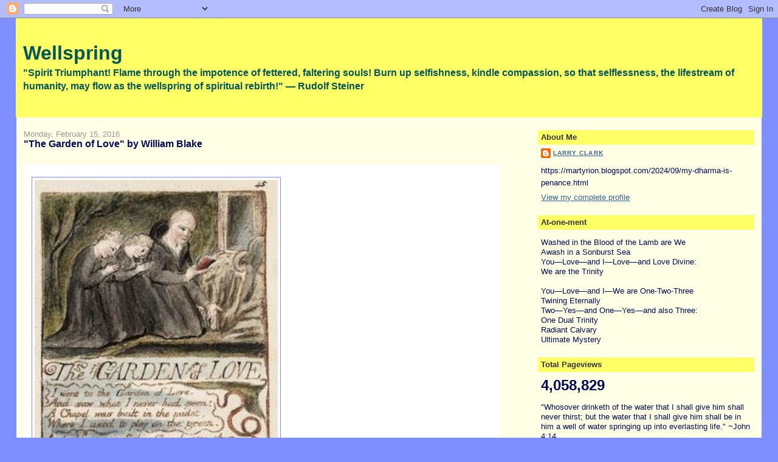

--- FILE ---
content_type: text/html; charset=UTF-8
request_url: https://martyrion.blogspot.com/b/stats?style=BLACK_TRANSPARENT&timeRange=ALL_TIME&token=APq4FmCl3XsNRlf3tmGEz_E9l5_IFPTFm_uaIpvCR-AQ8W5rE6gqDAjw0QaIWph3Bd3CGxPr0xmFgVIA6EVsbBKl-5fr4psf6A
body_size: -14
content:
{"total":4058829,"sparklineOptions":{"backgroundColor":{"fillOpacity":0.1,"fill":"#000000"},"series":[{"areaOpacity":0.3,"color":"#202020"}]},"sparklineData":[[0,26],[1,31],[2,20],[3,19],[4,16],[5,15],[6,30],[7,16],[8,11],[9,21],[10,14],[11,17],[12,24],[13,73],[14,26],[15,13],[16,12],[17,30],[18,11],[19,14],[20,48],[21,81],[22,49],[23,30],[24,56],[25,49],[26,17],[27,100],[28,6],[29,11]],"nextTickMs":109090}